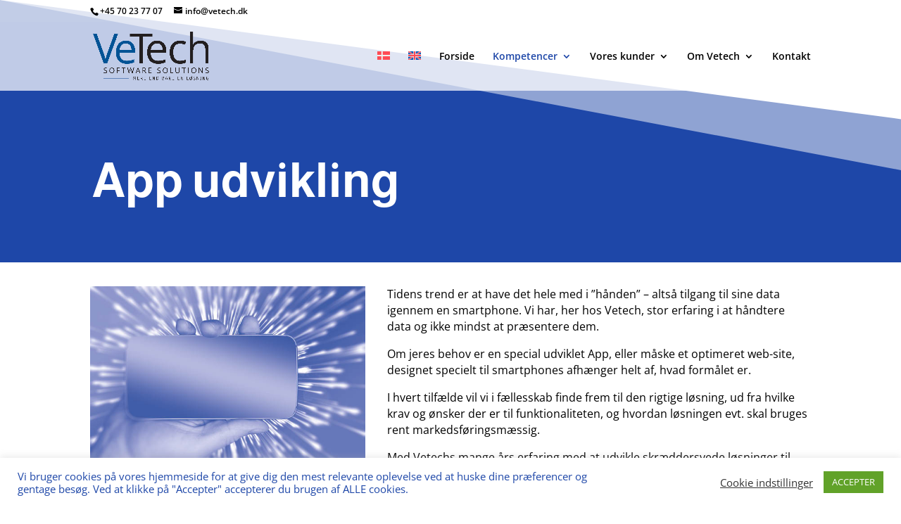

--- FILE ---
content_type: text/css
request_url: https://vetech.dk/wp-content/et-cache/377/et-core-unified-tb-202-deferred-377.min.css?ver=1739438633
body_size: 271
content:
.et_pb_section_0_tb_footer.et_pb_section{padding-top:12px;padding-bottom:0px}.et_pb_row_0_tb_footer.et_pb_row{padding-top:14px!important;padding-bottom:13px!important;padding-top:14px;padding-bottom:13px}.et_pb_divider_0_tb_footer:before{border-top-color:#000000}.et_pb_row_1_tb_footer.et_pb_row{padding-top:5px!important;padding-top:5px}.et_pb_image_0_tb_footer{padding-right:37px;padding-left:37px;text-align:left;margin-left:0}.et_pb_text_0_tb_footer.et_pb_text{color:#000000!important}.et_pb_text_0_tb_footer{font-family:'Almarai',Helvetica,Arial,Lucida,sans-serif;padding-top:10px!important;margin-top:-12px!important}.et_pb_social_media_follow_network_0_tb_footer a.icon{background-color:#3b5998!important}.et_pb_social_media_follow_network_1_tb_footer a.icon{background-color:#007bb6!important}@media only screen and (max-width:980px){.et_pb_image_0_tb_footer .et_pb_image_wrap img{width:auto}}@media only screen and (max-width:767px){.et_pb_image_0_tb_footer .et_pb_image_wrap img{width:auto}}